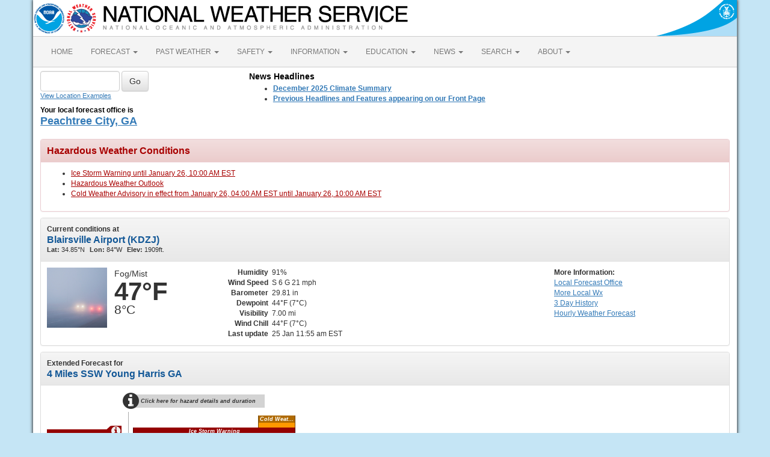

--- FILE ---
content_type: text/html; charset=UTF-8
request_url: https://forecast.weather.gov/MapClick.php?lat=34.88353908607359&lon=-83.8772995772461
body_size: 10731
content:
<!DOCTYPE html><html class="no-js">
    <head>
        <!-- Meta -->
        <meta name="viewport" content="width=device-width" />
        <link rel="schema.DC" href="http://purl.org/dc/elements/1.1/" />
        <title>National Weather Service</title>
        <meta name="DC.title" content="National Weather Service" />
        <meta name="DC.description" content="NOAA National Weather Service" />
        <meta name="DC.creator" content="US Department of Commerce, NOAA, National Weather Service" />
        <meta name="DC.date.created" scheme="ISO8601" content="2026-01-25T17:03:26+00:00" />
        <meta name="DC.language" scheme="DCTERMS.RFC1766" content="EN-US" />
        <meta name="DC.keywords" content="weather" />
        <meta name="DC.publisher" content="NOAA's National Weather Service" />
        <meta name="DC.contributor" content="National Weather Service" />
        <meta name="DC.rights" content="/disclaimer.php" />
        <meta name="rating" content="General" />
        <meta name="robots" content="index,follow" />

        <!-- Icons -->
        <link rel="shortcut icon" href="/build/images/favicon.eab6deff.ico" type="image/x-icon" />

                    <link rel="stylesheet" href="/build/app.b5803bc3.css">
        
                    <script src="/build/runtime.5332280c.js"></script><script src="/build/662.4c16084d.js"></script><script src="/build/app.b0ab6b61.js"></script>
            <script type="text/javascript" id="_fed_an_ua_tag" src="https://dap.digitalgov.gov/Universal-Federated-Analytics-Min.js?agency=DOC&amp;subagency=NOAA"></script>
            <script type="text/javascript">
                // GoogleAnalyticsObject is defined in the federated analytics script, but PUA option not used as forecast UA needs sampleRate
                window[window['GoogleAnalyticsObject']]('create', 'UA-40768555-1', 'weather.gov', {'sampleRate': 6});
                window[window['GoogleAnalyticsObject']]('set', 'anonymizeIp', true);
                window[window['GoogleAnalyticsObject']]('require', 'linkid');
                window[window['GoogleAnalyticsObject']]('send', 'pageview');
            </script>
            </head>
    <body>
        <main class="container">
            <header class="row clearfix" id="page-header">
    <a href="//www.noaa.gov" id="header-noaa" class="pull-left"><img src="/build/images/header/noaa.d87e0251.png" alt="National Oceanic and Atmospheric Administration"/></a>
    <a href="https://www.weather.gov" id="header-nws" class="pull-left"><img src="/build/images/header/nws.4e6585d8.png" alt="National Weather Service"/></a>
    <a href="//www.commerce.gov" id="header-doc" class="pull-right"><img src="/build/images/header/doc.b38ba91a.png" alt="United States Department of Commerce"/></a>
</header>

            <nav class="navbar navbar-default row" role="navigation">
    <div class="container-fluid">
        <div class="navbar-header">
            <button type="button" class="navbar-toggle collapsed" data-toggle="collapse" data-target="#top-nav">
                <span class="sr-only">Toggle navigation</span>
                <span class="icon-bar"></span>
                <span class="icon-bar"></span>
                <span class="icon-bar"></span>
            </button>
        </div>
        <div class="collapse navbar-collapse" id="top-nav">
            <ul class="nav navbar-nav">
                <li><a href="//www.weather.gov">HOME</a></li>
                                    <li class="dropdown">
                        <a href="https://www.weather.gov/forecastmaps/" class="dropdown-toggle" data-toggle="dropdown">
                                                            FORECAST
                                                        <span class="caret"></span>
                        </a>
                        <ul class="dropdown-menu" role="menu">
                                                                                        <li>
                                    <a href="https://www.weather.gov">Local</a>
                                </li>
                                                            <li>
                                    <a href="https://digital.weather.gov">Graphical</a>
                                </li>
                                                            <li>
                                    <a href="https://aviationweather.gov">Aviation</a>
                                </li>
                                                            <li>
                                    <a href="https://www.weather.gov/marine/">Marine</a>
                                </li>
                                                            <li>
                                    <a href="https://water.noaa.gov">Rivers and Lakes</a>
                                </li>
                                                            <li>
                                    <a href="https://www.nhc.noaa.gov">Hurricanes</a>
                                </li>
                                                            <li>
                                    <a href="https://www.spc.noaa.gov">Severe Weather</a>
                                </li>
                                                            <li>
                                    <a href="https://www.weather.gov/fire/">Fire Weather</a>
                                </li>
                                                            <li>
                                    <a href="https://gml.noaa.gov/grad/solcalc/">Sunrise/Sunset</a>
                                </li>
                                                            <li>
                                    <a href="https://www.cpc.ncep.noaa.gov">Long Range Forecasts</a>
                                </li>
                                                            <li>
                                    <a href="https://www.cpc.ncep.noaa.gov">Climate Prediction</a>
                                </li>
                                                            <li>
                                    <a href="https://www.swpc.noaa.gov">Space Weather</a>
                                </li>
                                                    </ul>
                    </li>
                                    <li class="dropdown">
                        <a href="https://www.weather.gov/wrh/climate" class="dropdown-toggle" data-toggle="dropdown">
                                                            PAST WEATHER
                                                        <span class="caret"></span>
                        </a>
                        <ul class="dropdown-menu" role="menu">
                                                                                        <li>
                                    <a href="https://www.weather.gov/wrh/climate">Past Weather</a>
                                </li>
                                                            <li>
                                    <a href="https://gml.noaa.gov/grad/solcalc/">Astronomical Data</a>
                                </li>
                                                            <li>
                                    <a href="https://www.climate.gov/maps-data/dataset/past-weather-zip-code-data-table">Certified Weather Data</a>
                                </li>
                                                    </ul>
                    </li>
                                    <li class="dropdown">
                        <a href="https://www.weather.gov/safety/" class="dropdown-toggle" data-toggle="dropdown">
                                                            SAFETY
                                                        <span class="caret"></span>
                        </a>
                        <ul class="dropdown-menu" role="menu">
                                                                                </ul>
                    </li>
                                    <li class="dropdown">
                        <a href="https://www.weather.gov/informationcenter" class="dropdown-toggle" data-toggle="dropdown">
                                                            INFORMATION
                                                        <span class="caret"></span>
                        </a>
                        <ul class="dropdown-menu" role="menu">
                                                                                        <li>
                                    <a href="https://www.weather.gov/wrn/wea">Wireless Emergency Alerts</a>
                                </li>
                                                            <li>
                                    <a href="https://www.weather.gov/owlie/publication_brochures">Brochures</a>
                                </li>
                                                            <li>
                                    <a href="https://www.weather.gov/wrn/">Weather-Ready Nation</a>
                                </li>
                                                            <li>
                                    <a href="https://www.weather.gov/coop/">Cooperative Observers</a>
                                </li>
                                                            <li>
                                    <a href="https://www.weather.gov/briefing/">Daily Briefing</a>
                                </li>
                                                            <li>
                                    <a href="https://www.weather.gov/hazstat">Damage/Fatality/Injury Statistics</a>
                                </li>
                                                            <li>
                                    <a href="http://mag.ncep.noaa.gov">Forecast Models</a>
                                </li>
                                                            <li>
                                    <a href="https://www.weather.gov/gis/">GIS Data Portal</a>
                                </li>
                                                            <li>
                                    <a href="https://www.weather.gov/nwr">NOAA Weather Radio</a>
                                </li>
                                                            <li>
                                    <a href="https://www.weather.gov/publications/">Publications</a>
                                </li>
                                                            <li>
                                    <a href="https://www.weather.gov/skywarn/">SKYWARN Storm Spotters</a>
                                </li>
                                                            <li>
                                    <a href="https://www.weather.gov/stormready">StormReady</a>
                                </li>
                                                            <li>
                                    <a href="https://www.weather.gov/tsunamiready/">TsunamiReady</a>
                                </li>
                                                            <li>
                                    <a href="https://www.weather.gov/notification/">Service Change Notices</a>
                                </li>
                                                    </ul>
                    </li>
                                    <li class="dropdown">
                        <a href="https://www.weather.gov/education/" class="dropdown-toggle" data-toggle="dropdown">
                                                            EDUCATION
                                                        <span class="caret"></span>
                        </a>
                        <ul class="dropdown-menu" role="menu">
                                                                                </ul>
                    </li>
                                    <li class="dropdown">
                        <a href="https://www.weather.gov/news" class="dropdown-toggle" data-toggle="dropdown">
                                                            NEWS
                                                        <span class="caret"></span>
                        </a>
                        <ul class="dropdown-menu" role="menu">
                                                                                </ul>
                    </li>
                                    <li class="dropdown">
                        <a href="https://www.weather.gov/search/" class="dropdown-toggle" data-toggle="dropdown">
                                                            SEARCH
                                                        <span class="caret"></span>
                        </a>
                        <ul class="dropdown-menu" role="menu">
                                                            <li>
                                    <div id="site-search">
                                        <form method="get" action="//search.usa.gov/search" style="margin-bottom: 0; margin-top: 0;">
                                            <input type="hidden" name="v:project" value="firstgov" />
                                            <label for="query">Search For</label>
                                            <input type="text" name="query" id="query" size="12" />
                                            <input type="submit" value="Go" />
                                            <p>
                                                <input type="radio" name="affiliate" checked="checked" value="nws.noaa.gov" id="nws" />
                                                <label for="nws" class="search-scope">NWS</label>
                                                <input type="radio" name="affiliate" value="noaa.gov" id="noaa" />
                                                <label for="noaa" class="search-scope">All NOAA</label>
                                            </p>
                                        </form>
                                    </div>
                                </li>
                                                                                </ul>
                    </li>
                                    <li class="dropdown">
                        <a href="https://www.weather.gov/about/" class="dropdown-toggle" data-toggle="dropdown">
                                                            ABOUT
                                                        <span class="caret"></span>
                        </a>
                        <ul class="dropdown-menu" role="menu">
                                                                                        <li>
                                    <a href="https://www.weather.gov/about/">About NWS</a>
                                </li>
                                                            <li>
                                    <a href="https://www.weather.gov/organization">Organization</a>
                                </li>
                                                            <li>
                                    <a href="https://sites.google.com/a/noaa.gov/nws-insider/">For NWS Employees</a>
                                </li>
                                                            <li>
                                    <a href="https://www.weather.gov/ncep/">National Centers</a>
                                </li>
                                                            <li>
                                    <a href="https://www.noaa.gov/nws-careers">Careers</a>
                                </li>
                                                            <li>
                                    <a href="https://www.weather.gov/contact">Contact Us</a>
                                </li>
                                                            <li>
                                    <a href="https://forecast.weather.gov/glossary.php">Glossary</a>
                                </li>
                                                            <li>
                                    <a href="https://www.weather.gov/socialmedia">Social Media</a>
                                </li>
                                                            <li>
                                    <a href="https://www.noaa.gov/NWStransformation">NWS Transformation</a>
                                </li>
                                                    </ul>
                    </li>
                            </ul>
        </div>
    </div>
</nav>

            <div class="contentArea">
                    <div class="" id="fcst-search">
    <form name="getForecast" id="getForecast" class="form-inline" role="form" action="https://forecast.weather.gov/zipcity.php" method="get" data-baseurl="http://forecast.weather.gov/MapClick.php">
        <div id="getfcst-body">
            <input name="inputstring" type="text" class="form-control" id="inputstring" placeholder="" />
            <input name="btnSearch" id="btnSearch" class="btn btn-default" type="submit" value="Go" />
            <div id="txtHelp"><a href="javascript:void(window.open('http://weather.gov/ForecastSearchHelp.html','locsearchhelp','status=0,toolbar=0,location=0,menubar=0,directories=0,resizable=1,scrollbars=1,height=500,width=530').focus());">View Location Examples</a></div>
        </div>
        <div id="txtError">
            <div id="errorNoResults" style="display:none;">Sorry, the location you searched for was not found. Please try another search.</div>
            <div id="errorMultipleResults" style="display:none">Multiple locations were found. Please select one of the following:</div>
            <div id="errorChoices" style="display:none"></div>
            <input id="btnCloseError" type="button" value="Close" style="display:none" />
        </div>
        <div id="getfcst-head">
                            <p>Your local forecast office is</p>
                <h3 id="getfcst-headOffice">
                    <a href="https://www.weather.gov/ffc">Peachtree City, GA</a>
                </h3>
                    </div>
    </form>
</div>

        <div id="news-items">

            <div id="topnews">
            <div id="global_localnews">
                <div id="global_localnews_headerbar_main">
                    <div id="global_localnews_headerbar_sub_left">
                        <div id="global_localnews_title" style="color:black;margin:5px 0px 2px 0px;font-size:14px;font-weight:bold;">News Headlines</div>
                    </div>
                </div>
                <div id="localnews">
                    <ul>
                                                    <li><a href="https://www.weather.gov/ffc/December2025ClimateSummary"><strong>December 2025 Climate Summary</strong></a></li>
                                                    <li><a href="https://www.weather.gov/ffc/prev26"><strong>Previous Headlines and Features appearing on our Front Page</strong></a></li>
                                            </ul>
                                        <ul>
                </div>
            </div>
        </div>
        <script type="text/javascript">
            /** news headline Additional Headlines link **/
            $(document).ready(function () {
                $("#additionalNews").removeClass("hidden");
                $(".toggleHeadlines").click(function(e){
                    e.preventDefault();
                    e.stopPropagation();
                    $(".toggleHeadlines").toggleClass("hidden");
                    $(".hidden-news-link").toggleClass("hidden");
                });
            });
        </script>
    
    </div>

        <!-- PageFormat-Land -->
<script language=javascript>document.title = '7-Day Forecast 34.87N 83.88W';</script><img src="images/track_land_point.png" style="display:none;" /><div class="panel panel-danger"><div class="panel-heading"><h3 class="panel-title">Hazardous Weather Conditions</h3></div><div class="panel-body"><ul><li><a id="hazard-GAZ008-Ice+Storm+Warning-0" href="showsigwx.php?warnzone=GAZ008&warncounty=GAC291&firewxzone=GAZ008&local_place1=4 Miles SSW Young Harris GA&product1=Ice+Storm+Warning&lat=34.8835&lon=-83.8773" class="anchor-hazards">Ice Storm Warning  until January 26, 10:00 AM EST</a></li><li><a id="hazard-GAZ008-Hazardous+Weather+Outlook-1" href="showsigwx.php?warnzone=GAZ008&warncounty=GAC291&firewxzone=GAZ008&local_place1=4 Miles SSW Young Harris GA&product1=Hazardous+Weather+Outlook&lat=34.8835&lon=-83.8773" class="anchor-hazards">Hazardous Weather Outlook </a></li><li><a id="hazard-GAZ008-Cold+Weather+Advisory-2" href="showsigwx.php?warnzone=GAZ008&warncounty=GAC291&firewxzone=GAZ008&local_place1=4 Miles SSW Young Harris GA&product1=Cold+Weather+Advisory&lat=34.8835&lon=-83.8773" class="anchor-hazards">Cold Weather Advisory in effect from January 26,  04:00 AM EST until January 26, 10:00 AM EST</a></li></ul></div></div>
<!-- Current Conditions -->
<div id="current-conditions" class="panel panel-default">

    <!-- Current Conditions header row -->
    <div class="panel-heading">
        <div>
            <b>Current conditions at</b>
            <h2 class="panel-title">Blairsville Airport (KDZJ)</h2>
            <span class="smallTxt"><b>Lat:&nbsp;</b>34.85&deg;N<b>Lon:&nbsp;</b>84&deg;W<b>Elev:&nbsp;</b>1909ft.</span>
        </div>
    </div>
    <div class="panel-body" id="current-conditions-body">
        <!-- Graphic and temperatures -->
        <div id="current_conditions-summary" class="pull-left" >
                        <img src="newimages/large/fg.png" alt="" class="pull-left" />
                        <p class="myforecast-current"> Fog/Mist</p>
            <p class="myforecast-current-lrg">47&deg;F</p>
            <p class="myforecast-current-sm">8&deg;C</p>
        </div>
        <div id="current_conditions_detail" class="pull-left">
            <table>
            <tr>
            <td class="text-right"><b>Humidity</b></td>
            <td>91%</td>
            </tr>
            <tr>
            <td class="text-right"><b>Wind Speed</b></td>
            <td>S 6 G 21 mph</td>
            </tr>
            <tr>
            <td class="text-right"><b>Barometer</b></td>
            <td>29.81 in</td>
            </tr>
            <tr>
            <td class="text-right"><b>Dewpoint</b></td>
            <td>44&deg;F (7&deg;C)</td>
            </tr>
            <tr>
            <td class="text-right"><b>Visibility</b></td>
            <td>7.00 mi</td>
            </tr>
            <tr><td class="text-right"><b>Wind Chill</b></td><td>44&deg;F (7&deg;C)</td></tr>            <tr>
            <td class="text-right"><b>Last update</b></td>
            <td>
                25 Jan 11:55 am EST            </td>
            </tr>
            </table>
        </div>
        <div id="current_conditions_station">
            <div class="current-conditions-extra">
                            <!-- Right hand section -->
            <p class="moreInfo"><b>More Information:</b></p><p><a id="localWFO" href="https://www.weather.gov/ffc" title="Peachtree City, GA"><span class="hideText">Local</span> Forecast Office</a><a id="moreWx" href="http://forecast.weather.gov/obslocal.php?warnzone=GAZ008&local_place=4%20Miles%20SSW%20Young%20Harris%20GA&zoneid=EST&offset=18000">More Local Wx</a><a id="3dayHist" href="http://forecast.weather.gov/data/obhistory/KDZJ.html">3 Day History</a><a id="wxGraph" href="MapClick.php?lat=34.8835&lon=-83.8773&unit=0&amp;lg=english&amp;FcstType=graphical">Hourly <span class="hideText">Weather </span>Forecast</a></p>            </div>
        <!-- /current_conditions_station -->
        </div>
        <!-- /current-conditions-body -->
    </div>
<!-- /Current Conditions -->
</div>

<!-- 7-Day Forecast -->
<div id="seven-day-forecast" class="panel panel-default">
    <div class="panel-heading">
    <b>Extended Forecast for</b>
    <h2 class="panel-title">
                4 Miles SSW Young Harris GA    </h2>
    </div>
    <div class="panel-body" id="seven-day-forecast-body">
            <div id="seven-day-forecast-container"><div id="headline-container" class="current-hazard" style="margin-left: 124px"><div id="headline-separator" style="top: 34px; height: 151px"></div><div id="headline-info" style="margin-top: 5px" onclick="$('#headline-detail').toggle(); $('#headline-detail-now').hide()"><div id="headline-detail"><div>Cold Weather Advisory January 26, 04:00am until January 26, 10:00am</div><div>Ice Storm Warning January 25, 12:03pm until January 26, 10:00am</div></div><span class="fa fa-info-circle"></span>Click here for hazard details and duration</div><div class="headline-bar headline-advisory " style="top: 40px; left: 227px; height: 145px; width: 62px">
<div class="headline-title">Cold Weather Advisory</div>
</div><div class="headline-bar headline-warning " style="top: 60px; left: 19px; height: 125px; width: 270px">
<div class="headline-title">Ice Storm Warning</div>
</div></div><ul id="seven-day-forecast-list" class="list-unstyled" style="padding-top: 80px"><li class="forecast-tombstone current-hazard current-hazard-warning" onclick="$('#headline-detail-now').toggle(); $('#headline-detail').hide()"><div class="top-bar">
                &nbsp;
                <div id="headline-detail-now"><div>Ice Storm Warning January 25, 12:03pm until January 26, 10:00am</div></div><span class="tab"></span><span class="fa fa-info-circle"></span></div><div class="tombstone-container"><p class="period-name">
                                            NOW until 10:00am Mon
                                    </p><p><img class="forecast-icon" src="newimages/medium/shra.png" /></p><p class="short-desc">Ice Storm Warning</p></div></li><li class="forecast-tombstone"><div class="tombstone-container"><p class="period-name">This Afternoon</p><p><img class="forecast-icon" src="newimages/medium/shra100.png" alt="" title="" /></p><p class="temp temp-high">High: 41 &deg;F</p><p class="short-desc">Showers</p></div></li><li class="forecast-tombstone"><div class="tombstone-container"><p class="period-name">Tonight</p><p><img class="forecast-icon" src="DualImage.php?i=nshra&j=nfg&ip=20" alt="Tonight: A 20 percent chance of showers before 8pm.  Areas of fog before 10pm, then areas of fog after 1am. Areas of freezing fog between 10pm and 1am.  Otherwise, mostly cloudy, with a low around 16. West wind 5 to 10 mph becoming northwest 10 to 15 mph after midnight. Winds could gust as high as 30 mph. " title="Tonight: A 20 percent chance of showers before 8pm.  Areas of fog before 10pm, then areas of fog after 1am. Areas of freezing fog between 10pm and 1am.  Otherwise, mostly cloudy, with a low around 16. West wind 5 to 10 mph becoming northwest 10 to 15 mph after midnight. Winds could gust as high as 30 mph. " /></p><p class="temp temp-low">Low: 16 &deg;F</p><p class="short-desc">Slight Chance<br>Showers and<br>Areas<br>Freezing Fog</p></div></li><li class="forecast-tombstone"><div class="tombstone-container"><p class="period-name">Monday</p><p><img class="forecast-icon" src="newimages/medium/few.png" alt="Monday: Sunny, with a high near 27. Northwest wind around 15 mph, with gusts as high as 30 mph. " title="Monday: Sunny, with a high near 27. Northwest wind around 15 mph, with gusts as high as 30 mph. " /></p><p class="temp temp-high">High: 27 &deg;F</p><p class="short-desc">Sunny</p></div></li><li class="forecast-tombstone"><div class="tombstone-container"><p class="period-name">Monday Night</p><p><img class="forecast-icon" src="newimages/medium/nfew.png" alt="Monday Night: Mostly clear, with a low around 6. Wind chill values as low as -2. Northwest wind 5 to 15 mph, with gusts as high as 30 mph. " title="Monday Night: Mostly clear, with a low around 6. Wind chill values as low as -2. Northwest wind 5 to 15 mph, with gusts as high as 30 mph. " /></p><p class="temp temp-low">Low: 6 &deg;F</p><p class="short-desc">Mostly Clear</p></div></li><li class="forecast-tombstone"><div class="tombstone-container"><p class="period-name">Tuesday</p><p><img class="forecast-icon" src="newimages/medium/skc.png" alt="Tuesday: Sunny, with a high near 36. Light northwest wind becoming west 5 to 10 mph in the morning. Winds could gust as high as 20 mph. " title="Tuesday: Sunny, with a high near 36. Light northwest wind becoming west 5 to 10 mph in the morning. Winds could gust as high as 20 mph. " /></p><p class="temp temp-high">High: 36 &deg;F</p><p class="short-desc">Sunny</p></div></li><li class="forecast-tombstone"><div class="tombstone-container"><p class="period-name">Tuesday Night</p><p><img class="forecast-icon" src="newimages/medium/nfew.png" alt="Tuesday Night: Mostly clear, with a low around 15." title="Tuesday Night: Mostly clear, with a low around 15." /></p><p class="temp temp-low">Low: 15 &deg;F</p><p class="short-desc">Mostly Clear</p></div></li><li class="forecast-tombstone"><div class="tombstone-container"><p class="period-name">Wednesday</p><p><img class="forecast-icon" src="newimages/medium/sct.png" alt="Wednesday: Mostly sunny, with a high near 35." title="Wednesday: Mostly sunny, with a high near 35." /></p><p class="temp temp-high">High: 35 &deg;F</p><p class="short-desc">Mostly Sunny</p></div></li><li class="forecast-tombstone"><div class="tombstone-container"><p class="period-name">Wednesday Night</p><p><img class="forecast-icon" src="newimages/medium/nfew.png" alt="Wednesday Night: Mostly clear, with a low around 13." title="Wednesday Night: Mostly clear, with a low around 13." /></p><p class="temp temp-low">Low: 13 &deg;F</p><p class="short-desc">Mostly Clear</p></div></li></ul></div>
<script type="text/javascript">
// equalize forecast heights
$(function () {
    var maxh = 0;
    $(".forecast-tombstone .short-desc").each(function () {
        var h = $(this).height();
        if (h > maxh) { maxh = h; }
    });
    $(".forecast-tombstone .short-desc").height(maxh);
});
</script>    </div>
</div>

<!-- Everything between 7-Day Forecast and Footer goes in this row -->
<div id="floatingDivs" class="row">
    <!-- Everything on the left-hand side -->
    <div class="col-md-7 col-lg-8">
        <!-- Detailed Forecast -->
        <div id="detailed-forecast" class="panel panel-default">
        <div class="panel-heading">
            <h2 class="panel-title">Detailed Forecast</h2>
        </div>
        <div class="panel-body" id="detailed-forecast-body">
            <div class="row row-odd row-forecast"><div class="col-sm-2 forecast-label"><b>This Afternoon</b></div><div class="col-sm-10 forecast-text">Showers, mainly before 4pm.  High near 41. South wind 5 to 10 mph, with gusts as high as 20 mph.  Chance of precipitation is 100%. New precipitation amounts between a quarter and half of an inch possible. </div></div><div class="row row-even row-forecast"><div class="col-sm-2 forecast-label"><b>Tonight</b></div><div class="col-sm-10 forecast-text">A 20 percent chance of showers before 8pm.  Areas of fog before 10pm, then areas of fog after 1am. Areas of freezing fog between 10pm and 1am.  Otherwise, mostly cloudy, with a low around 16. West wind 5 to 10 mph becoming northwest 10 to 15 mph after midnight. Winds could gust as high as 30 mph. </div></div><div class="row row-odd row-forecast"><div class="col-sm-2 forecast-label"><b>Monday</b></div><div class="col-sm-10 forecast-text">Sunny, with a high near 27. Northwest wind around 15 mph, with gusts as high as 30 mph. </div></div><div class="row row-even row-forecast"><div class="col-sm-2 forecast-label"><b>Monday Night</b></div><div class="col-sm-10 forecast-text">Mostly clear, with a low around 6. Wind chill values as low as -2. Northwest wind 5 to 15 mph, with gusts as high as 30 mph. </div></div><div class="row row-odd row-forecast"><div class="col-sm-2 forecast-label"><b>Tuesday</b></div><div class="col-sm-10 forecast-text">Sunny, with a high near 36. Light northwest wind becoming west 5 to 10 mph in the morning. Winds could gust as high as 20 mph. </div></div><div class="row row-even row-forecast"><div class="col-sm-2 forecast-label"><b>Tuesday Night</b></div><div class="col-sm-10 forecast-text">Mostly clear, with a low around 15.</div></div><div class="row row-odd row-forecast"><div class="col-sm-2 forecast-label"><b>Wednesday</b></div><div class="col-sm-10 forecast-text">Mostly sunny, with a high near 35.</div></div><div class="row row-even row-forecast"><div class="col-sm-2 forecast-label"><b>Wednesday Night</b></div><div class="col-sm-10 forecast-text">Mostly clear, with a low around 13.</div></div><div class="row row-odd row-forecast"><div class="col-sm-2 forecast-label"><b>Thursday</b></div><div class="col-sm-10 forecast-text">Mostly sunny, with a high near 32.</div></div><div class="row row-even row-forecast"><div class="col-sm-2 forecast-label"><b>Thursday Night</b></div><div class="col-sm-10 forecast-text">Mostly cloudy, with a low around 13.</div></div><div class="row row-odd row-forecast"><div class="col-sm-2 forecast-label"><b>Friday</b></div><div class="col-sm-10 forecast-text">Mostly sunny, with a high near 34.</div></div><div class="row row-even row-forecast"><div class="col-sm-2 forecast-label"><b>Friday Night</b></div><div class="col-sm-10 forecast-text">Partly cloudy, with a low around 14.</div></div><div class="row row-odd row-forecast"><div class="col-sm-2 forecast-label"><b>Saturday</b></div><div class="col-sm-10 forecast-text">Mostly sunny, with a high near 35.</div></div>        </div>
    </div>
    <!-- /Detailed Forecast -->

        
        <!-- Additional Forecasts and Information -->
        <div id="additional_forecasts" class="panel panel-default">
        <div class="panel-heading">
        <h2 class="panel-title">Additional Forecasts and Information</h2>
        </div>

        <div class="panel-body" id="additional-forecasts-body">
        <p class="myforecast-location"><a href="MapClick.php?zoneid=GAZ008">Zone Area Forecast for Union County, GA</a></p>
                <!-- First nine-ten links -->
        <div id="linkBlockContainer">
            <div class="linkBlock">
                <ul class="list-unstyled">
                    <li><a href="https://forecast.weather.gov/product.php?site=FFC&issuedby=FFC&product=AFD&format=CI&version=1&glossary=1">Forecast Discussion</a></li>
                    <li><a href="MapClick.php?lat=34.8835&lon=-83.8773&unit=0&lg=english&FcstType=text&TextType=2">Printable Forecast</a></li>
                    <li><a href="MapClick.php?lat=34.8835&lon=-83.8773&unit=0&lg=english&FcstType=text&TextType=1">Text Only Forecast</a></li>
                </ul>
            </div>
            <div class="linkBlock">
                <ul class="list-unstyled">
                    <li><a href="MapClick.php?lat=34.8835&lon=-83.8773&unit=0&lg=english&FcstType=graphical">Hourly Weather Forecast</a></li>
                    <li><a href="MapClick.php?lat=34.8835&lon=-83.8773&unit=0&lg=english&FcstType=digital">Tabular Forecast</a></li>
                    <!-- <li><a href="afm/PointClick.php?lat=34.8835&lon=-83.8773">Quick Forecast</a></li> -->
                </ul>
            </div>
            <div class="linkBlock">
                <ul class="list-unstyled">
                    <li><a href="//weather.gov/aq/probe_aq_data.php?latitude=34.8835&longitude=-83.8773">Air Quality Forecasts</a></li>
                    <li><a href="MapClick.php?lat=34.8835&lon=-83.8773&FcstType=text&unit=1&lg=en">International System of Units</a></li>
                                    </ul>
            </div>
            <!-- /First nine-ten links -->
                <!-- Additional links -->
                    <div class="linkBlock"><ul class="list-unstyled"><li><a href="https://www.weather.gov/wrh/Climate?wfo=ffc" target="_self">Climate Report (hi/lo)</a></li><li><a href="https://graphical.weather.gov/sectors/ffc.php" target="_self">7-day Graphical Fcst</a></li><li><a href="https://www.weather.gov/ffc/hwo" target="_self">Hazardous Weather Outlook</a></li><li><a href="https://www.weather.gov/ffc/conds" target="_self">Georgia's Current Weather</a></li></ul></div><div class="linkBlock"><ul class="list-unstyled"><li><a href="https://www.weather.gov/ffc/custom" target="_self">Build Your Own Page</a></li><li><a href="https://www.weather.gov/ffc/mapslast" target="_self">Weather Maps</a></li><li><a href="https://www.weather.gov/ffc/models" target="_self">Computer Models</a></li><li><a href="https://www.weather.gov/ffc/fcstlist" target="_self">All Forecast Products</a></li></ul></div><div class="linkBlock"><ul class="list-unstyled"><li><a href="https://www.weather.gov/wrh/Climate?wfo=ffc" target="_self">Past Weather Information</a></li><li><a href="https://www.weather.gov/atlanta" target="_self">NWS Peachtree City Home</a></li></ul></div>
        </div> <!-- /linkBlockContainer -->
        </div><!-- /additional-forecasts-body-->
    </div> <!-- /additional_forecasts -->
    </div> <!-- /Everything on the left-hand side -->

    <!-- right-side-data -->
    <div class="col-md-5 col-lg-4" id="right-side-data">
    <div id="mapAndDescriptionArea">
        <!-- openlayer map -->
                    <!-- //openlayer map -->

        <!-- cmi-radar map -->
                    <style type="text/css">
                #map{
                    margin-top:15px;
                    cursor:pointer;
                    height:370px;
                    width:100%;
                    border: 1px solid #ccc;
                    border-radius: 3px;
                }
                .map-footer {
                    display: flex;
                    gap: 20px;
                    margin: 0 0 10px;
                    background: #efefef;
                }
                .map-footer > div {
                    padding: 4px;
                }
                @media (max-width: 767px) {
                    #map{
                        margin-top:.5em;
                        height:270px;
                    }
                }
            </style>
            <script type="text/javascript" src="/js/cmi-radar.d1bfae4d.js"></script>
            <link rel="stylesheet" href="/css/cmi-radar.d1bfae4d.css"></link>

            <div id="map-options">
                <div id="map-options-basemap">
                    <div>
                        Basemap Options
                    </div>
                    <select name="map-options-basemap" id="map-options-basemap" autocomplete="off" onchange="updateRadarBasemap(this.value)">
                        <option value="topographic" selected>Topographic</option>
                        <option value="standard">Streets</option>
                        <option value="satellite">Satellite</option>
                        <option value="ocean">Ocean</option>
                    </select>
                </div>
            </div>
            <div>
                Click map to change the forecast location
            </div>
            <div id="map">
                <div id="map-container">Loading map...</div>
            </div>
            <div class="map-footer">
              <div><img src="/images/wtf/maplegend_forecast-area.png" height="16" />Forecast Area</div>
              <div><a href="https://www.weather.gov/disclaimer#esri">Disclaimer</a></div>
              <div>Tiles &copy;<a href="https://www.esri.com/">ESRI</a></div>
            </div>
            <script>
                function updateRadarBasemap(basemap) {
                    setupRadar(basemap);
                }
                function setupRadar(basemap = 'topographic') {
                    let lat = Number.parseFloat(34.8835);
                    let lon = Number.parseFloat(-83.8773);

                    let point = [lon, lat];

                    const bookmark = {
                        agenda: { custom: {
                                id: 'custom',
                                layers: ['activearea'],
                                area: {
                                    fitMaxZoom: 10,
                                    polygon: [["34.86399995","-83.8995"],["34.8865","-83.8975"],["34.8845","-83.8705"],["34.86199995","-83.8725"]]
                                }
                            },
                            center: point,
                            location: point
                        },
                        menudis: true,
                        controldis: false,
                        base: basemap,
                    };

                    const options = {
                        settings: {
                            bookmark: `v1_${btoa(JSON.stringify(bookmark))}`,
                            quickset: null,
                        },
                        urls: {
                            alerts: "https://alerts.weather.gov",
                            api: "https://invalid-api.weather.gov",
                            forecast: "https://forecast.weather.gov",
                            gis: "https://opengeo.ncep.noaa.gov/geoserver",
                        },
                    };

                    // currently used when changing basemaps
                    if (window.cmiRadarApp) {
                        window.cmiRadarApp.$destroy();
                        document
                        .querySelector('#map > .cmi-radar-container')
                        .replaceWith(
                            Object.assign(
                                document.createElement("div"), 
                                { id: 'map-container', innerText: 'Loading map ...' }
                                )
                            );
                    }

                    window.cmiRadarApp = window.cmiRadar.createApp(
                        "#map-container",
                        options
                    );

                    // Leaving the Controls enabled for Zoom functionality, but remove other things.
                    document.querySelectorAll('.control-bar .timeline, .control-bar .controls .disabled, .control-bar .legend')
                        .forEach( element => element.remove() );

                    window.cmiRadarApp.$store.watch(
                        (state, getters) => getters.encodedBookmark,
                        (bookmark, previousBookmark) => {
                            //Ignore state changes until the initial view rendered, which returns null until it is
                            if (previousBookmark !== null) {
                                try {
                                    let newPoint = JSON.parse(atob(bookmark.substr(3))).agenda
                                        .location;
                                    // a click on the cmi map emits a bookmark for the start and end of the animation
                                    // the location will be the same for both, so only update if the location is different
                                    // although if you use it to load a new page the current script will stop anyways
                                    if (JSON.stringify(newPoint) !== JSON.stringify(point)) {
                                        // If `location` moves less than 56m (5E-4 degrees), likely due to rounding errors from cmi
                                        // Do nothing.
                                        if (Math.abs(point[0] - newPoint[0]) < 0.0005 && Math.abs(point[1] - newPoint[1]) < 0.0005)
                                            return;
                                        point = newPoint.slice();
                                        window.location.href =
                                            window.location.href.split('?')[0] + '?'
                                            + 'lon=' + encodeURIComponent(point[0]) + '&'
                                            + 'lat=' + encodeURIComponent(point[1]);
                                        // console.log("out--->PNT", point);
                                    }
                                } catch (e) {
                                    console.log("Cannot retrieve location from cmi map click", e);
                                }
                            }
                        }
                    );
                }

                const scriptEl = document.querySelector("[cmi-radar-script]");
                if (window.cmiRadar) {
                    setupRadar();
                } else {
                    scriptEl.addEventListener("load", () => {
                        setupRadar();
                    });
                }
            </script>        <!-- //cmi-radar map -->

        <!-- About this Forecast -->
        <div id="about_forecast" class="panel panel-default">
            <div class="panel-heading collapse-heading clearfix">
                <button type="button" class="menu-toggle" data-toggle="collapse" data-target="#about-forecast-body">
                    <span class="sr-only">Toggle menu</span>
                    <span class="icon-bar"></span>
                    <span class="icon-bar"></span>
                    <span class="icon-bar"></span>
                </button>
                <div class="collapse-title">
                    <h2 class="panel-title">ABOUT THIS FORECAST</h2>
                </div>
            </div>
            <div>&nbsp;</div>
            <div class="fullRow">
                <div class="left">Point Forecast:</div>
                <div class="right">4 Miles SSW Young Harris GA<br>&nbsp;34.87&deg;N 83.88&deg;W (Elev. 2500 ft)</div>
                    </div>
            <div class="fullRow">
                <div class="left"><a target="_blank" href="//www.weather.gov/glossary/index.php?word=Last+update">Last Update</a>: </div>
                <div class="right">11:51 am EST Jan 25, 2026</div>
            </div>
            <div class="fullRow">
                <div class="left"><a target="_blank" href="//www.weather.gov/glossary/index.php?word=forecast+valid+for">Forecast Valid</a>: </div>
                <div class="right">12pm EST Jan 25, 2026-6pm EST Jan 31, 2026</div>
            </div>
            <div class="fullRow">
                <div class="left">&nbsp;</div>
                <div class="right"><a href="//forecast.weather.gov/product.php?site=FFC&issuedby=FFC&product=AFD&format=CI&version=1&glossary=1">Forecast Discussion</a></div>
            </div>
            <div class="fullRow">
                <div class="left">&nbsp;</div>
                <div class="right">
                    <a href="MapClick.php?lat=34.8835&lon=-83.8773&unit=0&lg=english&FcstType=kml"><img src="/images/wtf/kml_badge.png" width="45" height="17" alt="Get as KML" /></a>
                    <a href="MapClick.php?lat=34.8835&lon=-83.8773&unit=0&lg=english&FcstType=dwml"><img src="/images/wtf/xml_badge.png" width="45" height="17" alt="Get as XML" /></a>
                </div>
            </div>
        </div>
        <!-- /About this Forecast -->
    </div>
    
        <!--additionalForecast-->
        <div class="panel panel-default" id="additionalForecast">
            <div class="panel-heading">
                <h2 class="panel-title">Additional Resources</h2>
            </div>
            <div class="panel-body">

                <!-- Radar & Satellite Images -->
                <div id="radar" class="subItem">
                    <h4>Radar &amp; Satellite Image</h4>
                    <a href="https://radar.weather.gov/station/kmrx/standard"><img src="https://radar.weather.gov/ridge/standard/KMRX_0.gif" class="radar-thumb" alt="Link to Local Radar Data" title="Link to Local Radar Data"></a>                    <a href="https://www.star.nesdis.noaa.gov/GOES/GOES16_CONUS.php"><img src="https://cdn.star.nesdis.noaa.gov/GOES16/ABI/CONUS/GEOCOLOR/625x375.jpg" class="satellite-thumb" alt="Link to Satellite Data" title="Link to Satellite Data"></a>                </div>
                <!-- /Radar & Satellite Images -->
                <!-- Hourly Weather Forecast -->
                <div id="feature" class="subItem">
                    <h4>Hourly Weather Forecast</h4>
                    <a href="MapClick.php?lat=34.8835&lon=-83.8773&unit=0&lg=english&FcstType=graphical"><img src="newimages/medium/hourlyweather.png" class="img-responsive" /></a>
                </div>
                <!-- /Hourly Weather Forecast -->
                <!-- NDFD -->
                <div id="NDFD" class="subItem">
                    <h4>National Digital Forecast Database</h4>
                    <div class="one-sixth-first"><a href="//graphical.weather.gov/sectors/midatlantic.php?element=MaxT"><img src="//graphical.weather.gov/images/thumbnail/latest_MaxMinT_midatlantic_thumbnail.png" border="0" alt="National Digital Forecast Database Maximum Temperature Forecast" title="National Digital Forecast Database Maximum Temperature Forecast" width="147" height="150"></a>
                <p><a href="//graphical.weather.gov/sectors/midatlantic.php?element=MaxT">High Temperature</a></p></div><div class="one-sixth-first"><a href="//graphical.weather.gov/sectors/midatlantic.php?element=Wx"><img src="//graphical.weather.gov/images/thumbnail/latest_Wx_midatlantic_thumbnail.png" border="0" alt="National Digital Forecast Database Weather Element Forecast" title="National Digital Forecast Database Weather Element Forecast" width="147" height="150"></a>
                <p><a href="//graphical.weather.gov/sectors/midatlantic.php?element=Wx">Chance of Precipitation</a></p></div>                </div>
                <!-- /NDFD -->
            </div>
        </div>
        <!-- /additionalForecast -->

    </div>
    <!-- /col-md-4 -->
    <!-- /right-side-data -->
    <script language='javascript'>$( document ).ready(function() { load_openlayers_map('', '', '', '{"centroid_lat":"34.8835","centroid_lon":"-83.8773","lat1":"34.86399995","lon1":"-83.8995","lat2":"34.8865","lon2":"-83.8975","lat3":"34.8845","lon3":"-83.8705","lat4":"34.86199995","lon4":"-83.8725"}') });</script></div>
<!-- /row  -->


</div>
<!-- /PageFormat-Land -->

            </div>
            <footer>
                
                <div class="footer-legal">
    <div id="footerLogo" class="col-xs-12 col-sm-2 col-md-2">
        <a href="//www.usa.gov"><img src="/css/images/usa_gov.png" alt="usa.gov" width="110" height="30" /></a>
    </div>
    <div class="col-xs-12 col-sm-4 col-md-4">
        <ul class="list-unstyled footer-legal-content">
            <li><a href="//www.commerce.gov">US Dept of Commerce</a></li>
            <li><a href="//www.noaa.gov">National Oceanic and Atmospheric Administration</a></li>
            <li><a href="https://www.weather.gov">National Weather Service</a></li>
            <li><a href="https://www.weather.gov/ffc">Atlanta/Peachtree City, GA</a>            <li>4 Falcon Drive<br /></li>
                        <li>Peachtree City, GA 30269</li>
            <li><br /><a href="mailto:sr-ffc.webmaster@noaa.gov">Comments? Questions? Please Contact Us.</a></li>
        </ul>
    </div>
    <div class="col-xs-12 col-sm-3 col-md-3">
        <ul class="list-unstyled">
            <li><a href="https://www.weather.gov/disclaimer">Disclaimer</a></li>
            <li><a href="//www.cio.noaa.gov/services_programs/info_quality.html">Information Quality</a></li>
            <li><a href="https://www.weather.gov/help">Help</a></li>
            <li><a href="//www.weather.gov/glossary">Glossary</a></li>
        </ul>
    </div>
    <div class="col-xs-12 col-sm-3 col-md-3">
        <ul class="list-unstyled">
            <li><a href="https://www.weather.gov/privacy">Privacy Policy</a></li>
            <li><a href="https://www.noaa.gov/foia-freedom-of-information-act">Freedom of Information Act (FOIA)</a></li>
            <li><a href="https://www.weather.gov/about">About Us</a></li>
            <li><a href="https://www.weather.gov/careers">Career Opportunities</a></li>
        </ul>
    </div>
</div>

            </footer>
        </main>
    </body>
</html>
